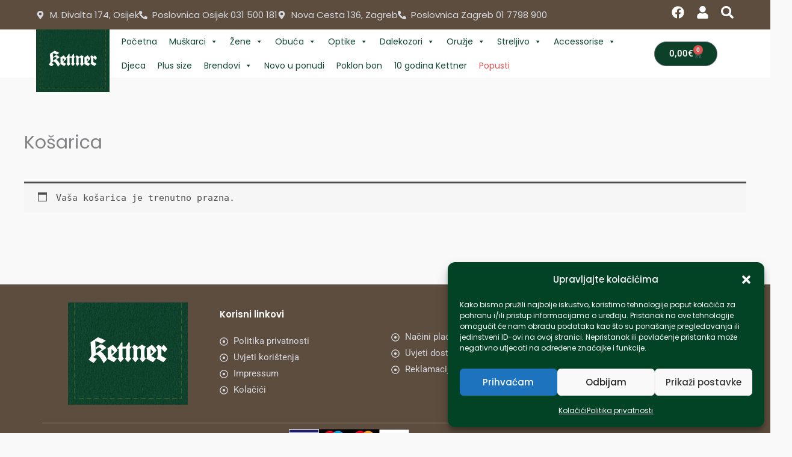

--- FILE ---
content_type: text/css
request_url: https://kettner.hr/wp-content/uploads/elementor/css/post-47.css?ver=1767015943
body_size: 1028
content:
.elementor-47 .elementor-element.elementor-element-241d178:not(.elementor-motion-effects-element-type-background), .elementor-47 .elementor-element.elementor-element-241d178 > .elementor-motion-effects-container > .elementor-motion-effects-layer{background-color:#5D4D3E;}.elementor-47 .elementor-element.elementor-element-241d178{border-style:solid;border-width:0px 0px 0px 0px;border-color:#FFFFFF;transition:background 0.3s, border 0.3s, border-radius 0.3s, box-shadow 0.3s;margin-top:0px;margin-bottom:0px;padding:20px 0px 20px 0px;}.elementor-47 .elementor-element.elementor-element-241d178 > .elementor-background-overlay{transition:background 0.3s, border-radius 0.3s, opacity 0.3s;}.elementor-widget-theme-site-logo .widget-image-caption{color:var( --e-global-color-text );font-family:var( --e-global-typography-text-font-family ), Sans-serif;font-weight:var( --e-global-typography-text-font-weight );}.elementor-47 .elementor-element.elementor-element-00445cc{text-align:center;}.elementor-bc-flex-widget .elementor-47 .elementor-element.elementor-element-b89c438.elementor-column .elementor-widget-wrap{align-items:center;}.elementor-47 .elementor-element.elementor-element-b89c438.elementor-column.elementor-element[data-element_type="column"] > .elementor-widget-wrap.elementor-element-populated{align-content:center;align-items:center;}.elementor-widget-heading .elementor-heading-title{font-family:var( --e-global-typography-primary-font-family ), Sans-serif;font-weight:var( --e-global-typography-primary-font-weight );color:var( --e-global-color-primary );}.elementor-47 .elementor-element.elementor-element-a00aeb4 .elementor-heading-title{font-family:"Poppins", Sans-serif;font-size:15px;color:#FFFFFF;}.elementor-widget-icon-list .elementor-icon-list-item:not(:last-child):after{border-color:var( --e-global-color-text );}.elementor-widget-icon-list .elementor-icon-list-icon i{color:var( --e-global-color-primary );}.elementor-widget-icon-list .elementor-icon-list-icon svg{fill:var( --e-global-color-primary );}.elementor-widget-icon-list .elementor-icon-list-item > .elementor-icon-list-text, .elementor-widget-icon-list .elementor-icon-list-item > a{font-family:var( --e-global-typography-text-font-family ), Sans-serif;font-weight:var( --e-global-typography-text-font-weight );}.elementor-widget-icon-list .elementor-icon-list-text{color:var( --e-global-color-secondary );}.elementor-47 .elementor-element.elementor-element-69fda28 > .elementor-widget-container{margin:-8px 0px 0px 0px;}.elementor-47 .elementor-element.elementor-element-69fda28 .elementor-icon-list-icon i{color:#D6D8E0;transition:color 0.3s;}.elementor-47 .elementor-element.elementor-element-69fda28 .elementor-icon-list-icon svg{fill:#D6D8E0;transition:fill 0.3s;}.elementor-47 .elementor-element.elementor-element-69fda28 .elementor-icon-list-item:hover .elementor-icon-list-icon i{color:#FFFFFF;}.elementor-47 .elementor-element.elementor-element-69fda28 .elementor-icon-list-item:hover .elementor-icon-list-icon svg{fill:#FFFFFF;}.elementor-47 .elementor-element.elementor-element-69fda28{--e-icon-list-icon-size:14px;--icon-vertical-offset:0px;}.elementor-47 .elementor-element.elementor-element-69fda28 .elementor-icon-list-text{color:#D6D8E0;transition:color 0.3s;}.elementor-47 .elementor-element.elementor-element-69fda28 .elementor-icon-list-item:hover .elementor-icon-list-text{color:#FFFFFF;}.elementor-bc-flex-widget .elementor-47 .elementor-element.elementor-element-1fab8b6.elementor-column .elementor-widget-wrap{align-items:center;}.elementor-47 .elementor-element.elementor-element-1fab8b6.elementor-column.elementor-element[data-element_type="column"] > .elementor-widget-wrap.elementor-element-populated{align-content:center;align-items:center;}.elementor-47 .elementor-element.elementor-element-667f768 .elementor-icon-list-icon i{color:#D6D8E0;transition:color 0.3s;}.elementor-47 .elementor-element.elementor-element-667f768 .elementor-icon-list-icon svg{fill:#D6D8E0;transition:fill 0.3s;}.elementor-47 .elementor-element.elementor-element-667f768 .elementor-icon-list-item:hover .elementor-icon-list-icon i{color:#FFFFFF;}.elementor-47 .elementor-element.elementor-element-667f768 .elementor-icon-list-item:hover .elementor-icon-list-icon svg{fill:#FFFFFF;}.elementor-47 .elementor-element.elementor-element-667f768{--e-icon-list-icon-size:14px;--icon-vertical-offset:0px;}.elementor-47 .elementor-element.elementor-element-667f768 .elementor-icon-list-text{color:#D6D8E0;transition:color 0.3s;}.elementor-47 .elementor-element.elementor-element-667f768 .elementor-icon-list-item:hover .elementor-icon-list-text{color:#FFFFFF;}.elementor-47 .elementor-element.elementor-element-83d3257 > .elementor-element-populated{margin:19px 0px 0px 0px;--e-column-margin-right:0px;--e-column-margin-left:0px;}.elementor-47 .elementor-element.elementor-element-48d8021 > .elementor-widget-container{margin:-4px 0px 0px 0px;}.elementor-47 .elementor-element.elementor-element-48d8021 .elementor-heading-title{font-family:"Poppins", Sans-serif;font-size:15px;color:#FFFFFF;}.elementor-47 .elementor-element.elementor-element-034f98c > .elementor-widget-container{margin:-8px 0px 0px 0px;}.elementor-47 .elementor-element.elementor-element-034f98c .elementor-icon-list-icon i{color:#D6D8E0;transition:color 0.3s;}.elementor-47 .elementor-element.elementor-element-034f98c .elementor-icon-list-icon svg{fill:#D6D8E0;transition:fill 0.3s;}.elementor-47 .elementor-element.elementor-element-034f98c .elementor-icon-list-item:hover .elementor-icon-list-icon i{color:#FFFFFF;}.elementor-47 .elementor-element.elementor-element-034f98c .elementor-icon-list-item:hover .elementor-icon-list-icon svg{fill:#FFFFFF;}.elementor-47 .elementor-element.elementor-element-034f98c{--e-icon-list-icon-size:14px;--icon-vertical-offset:0px;}.elementor-47 .elementor-element.elementor-element-034f98c .elementor-icon-list-text{color:#D6D8E0;transition:color 0.3s;}.elementor-47 .elementor-element.elementor-element-034f98c .elementor-icon-list-item:hover .elementor-icon-list-text{color:#FFFFFF;}.elementor-47 .elementor-element.elementor-element-6f78643:not(.elementor-motion-effects-element-type-background), .elementor-47 .elementor-element.elementor-element-6f78643 > .elementor-motion-effects-container > .elementor-motion-effects-layer{background-color:#5D4D3E;}.elementor-47 .elementor-element.elementor-element-6f78643{border-style:solid;border-width:0px 0px 0px 0px;border-color:#FFFFFF;transition:background 0.3s, border 0.3s, border-radius 0.3s, box-shadow 0.3s;}.elementor-47 .elementor-element.elementor-element-6f78643 > .elementor-background-overlay{transition:background 0.3s, border-radius 0.3s, opacity 0.3s;}.elementor-bc-flex-widget .elementor-47 .elementor-element.elementor-element-109875c.elementor-column .elementor-widget-wrap{align-items:center;}.elementor-47 .elementor-element.elementor-element-109875c.elementor-column.elementor-element[data-element_type="column"] > .elementor-widget-wrap.elementor-element-populated{align-content:center;align-items:center;}.elementor-47 .elementor-element.elementor-element-109875c > .elementor-element-populated{border-style:solid;border-width:1px 0px 0px 0px;border-color:#FFFFFF4A;}.elementor-47 .elementor-element.elementor-element-7a714b5 .elementor-heading-title{font-family:"Poppins", Sans-serif;font-size:12px;font-weight:400;color:#FFFFFF;}.elementor-bc-flex-widget .elementor-47 .elementor-element.elementor-element-d00e998.elementor-column .elementor-widget-wrap{align-items:center;}.elementor-47 .elementor-element.elementor-element-d00e998.elementor-column.elementor-element[data-element_type="column"] > .elementor-widget-wrap.elementor-element-populated{align-content:center;align-items:center;}.elementor-47 .elementor-element.elementor-element-d00e998 > .elementor-element-populated{border-style:solid;border-width:1px 0px 0px 0px;border-color:#FFFFFF4A;}.elementor-47 .elementor-element.elementor-element-d00e998 > .elementor-element-populated, .elementor-47 .elementor-element.elementor-element-d00e998 > .elementor-element-populated > .elementor-background-overlay, .elementor-47 .elementor-element.elementor-element-d00e998 > .elementor-background-slideshow{border-radius:0px 0px 0px 0px;}.elementor-47 .elementor-element.elementor-element-b72f65b{text-align:center;}.elementor-47 .elementor-element.elementor-element-b72f65b .elementor-heading-title{font-family:"Poppins", Sans-serif;font-size:15px;font-weight:400;color:#FFFFFF;}.elementor-bc-flex-widget .elementor-47 .elementor-element.elementor-element-4a896b4.elementor-column .elementor-widget-wrap{align-items:center;}.elementor-47 .elementor-element.elementor-element-4a896b4.elementor-column.elementor-element[data-element_type="column"] > .elementor-widget-wrap.elementor-element-populated{align-content:center;align-items:center;}.elementor-47 .elementor-element.elementor-element-4a896b4 > .elementor-element-populated{border-style:solid;border-width:1px 0px 0px 0px;border-color:#FFFFFF4A;}.elementor-47 .elementor-element.elementor-element-4a2fe6e{text-align:right;}.elementor-47 .elementor-element.elementor-element-4a2fe6e .elementor-heading-title{font-family:"Poppins", Sans-serif;font-size:12px;font-weight:400;color:#FFFFFF;}.elementor-theme-builder-content-area{height:400px;}.elementor-location-header:before, .elementor-location-footer:before{content:"";display:table;clear:both;}@media(min-width:768px){.elementor-47 .elementor-element.elementor-element-109875c{width:25%;}.elementor-47 .elementor-element.elementor-element-d00e998{width:49.332%;}.elementor-47 .elementor-element.elementor-element-4a896b4{width:25%;}}@media(max-width:767px){.elementor-47 .elementor-element.elementor-element-00445cc{text-align:left;}.elementor-47 .elementor-element.elementor-element-7a714b5{text-align:center;}.elementor-47 .elementor-element.elementor-element-7a714b5 .elementor-heading-title{font-size:10px;}.elementor-47 .elementor-element.elementor-element-4a2fe6e{text-align:center;}.elementor-47 .elementor-element.elementor-element-4a2fe6e .elementor-heading-title{font-size:11px;}}

--- FILE ---
content_type: text/css
request_url: https://kettner.hr/wp-content/plugins/super-product-swatches/assets/css/frontend.css?ver=1.0
body_size: 1753
content:
/*--------------------------------------------------------------------------------------
   ************Super Product Variation Swatches for WooCommerce CSS********************
   ************Version: 1.0  Author: Joe Iz********************************************
---------------------------------------------------------------------------------------*/

.sps_error_validation{
  color: #D8000C;
  border-top: 2px #D8000C solid;
  background-color: #fbeaea;
  padding: 10px !important;
  position: relative; 
  display: inline-block !important;
  margin-top: 10px;
}

.hidden {
	display: none !important;
	visibility: hidden !important;
}

.sps-swatches {
	/*overflow: hidden;*/
	padding: 5px;
    padding-left: -0px;
    margin-left: -5px;
}

.sps-swatches .swatch {
	-webkit-transition: all 0.3s;
	-moz-transition: all 0.3s;
	transition: all 0.3s;
	-webkit-border-radius: 50%;
	-moz-border-radius: 50%;
	border-radius: 50%;
	display: inline-block;
	width: 30px;
	height: 30px;
	line-height: 30px;
	text-align: center;
	margin: 3px 5px;
	cursor: pointer;
	border: 2px solid transparent;
	position: relative;
	opacity: 1;
}

.sps-swatches .swatch-label-square {
	-webkit-transition: all 0.3s;
	-moz-transition: all 0.3s;
	transition: all 0.3s;
	-webkit-border-radius: 0px;
	-moz-border-radius: 0px;
	border-radius: 0px;
	display: inline-block;

	line-height: 30px;
	text-align: center;
	margin: 3px 5px;
	padding: 0px 10px;   
	cursor: pointer;
	border: 1px solid transparent;
	position: relative;
	opacity: 1;
}

.sps-swatches .swatch-label-circle {
	-webkit-transition: all 0.3s;
	-moz-transition: all 0.3s;
	transition: all 0.3s;
	-webkit-border-radius: 20px;
	-moz-border-radius: 20px;
	border-radius: 20px;
	display: inline-block;

	line-height: 30px;
	text-align: center;
	margin: 3px 5px;
	padding: 0px 10px;   
	cursor: pointer;
	border: 1px solid transparent;
	position: relative;
	opacity: 1;
}

/* Disabled */
.sps-swatches>.superSwatch.disabled { position: relative; overflow: inherit;cursor: default;}
.sps-swatches>.superSwatch.disabled .st0 {fill:#d8d8d8;}
.sps-swatches>.superSwatch.disabled .st1 {fill:none;}
.sps-swatches>.superSwatch.disabled:before {content: ''; height: 100%; position: absolute; transform: translate(-50%, -50%) rotate(45deg); left: 50%; z-index: 11; width: 2px; top: 50%; background-color: #d84d4d;}
.sps-swatches>.superSwatch.disabled:after {content: ''; height: 100%; position: absolute; transform: translate(-50%, -50%) rotate(-45deg); left: 50%; z-index: 11; width: 2px; top: 50%; background-color: #d84d4d;}
.sps-swatches>.superSwatch.disabled .spsTooltip {}
.sps-swatches>.superSwatch.disabled .spsTooltip .innerText {}
.sps-swatches>.superSwatch.disabled .spsTooltip .innerText:after { display: block;}
.sps-swatches .swatch.selected, .sps-swatches .swatch-label-square.selected, .sps-swatches .swatch-label-circle.selected {
	border: 2px solid #ccc;
	opacity: 1;
}
.sps-swatches .swatch.disabled, .sps-swatches .superSwatch.disabled {opacity: 0.6;pointer-events:none;}


.sps-swatches .swatch-color {
	text-indent: -9999px;
	border: 2px solid #ccc;
	width: 26px;
    height: 26px;
    overflow: hidden;
    display: inline-block;
    background-position: center center;
    vertical-align: middle;
	border-radius: 50%;
    padding: 2px;    
    -webkit-box-shadow: none;
    -moz-box-shadow: none;
    box-shadow: none;
    transition: border 0.4s;
}


.sps-swatches .swatch-color.selected {border-color: #333;}

.sps-swatches .swatch-color.selected:before {
	-webkit-transform: rotate(45deg);
	-moz-transform: rotate(45deg);
	transform: rotate(45deg);
	content: "";
	width: 6px;
	height: 10px;
	display: block;
	border: solid #eee;
	border-width: 0 2px 2px 0;
	position: absolute;
	top: 8px;
	left: 11px;
}

.sps-swatches .swatch-label {background-color: #f1f1f1;}

.sps-swatches .swatch-image {
	overflow: hidden;
	border-radius: 50%;
    border: 2px solid rgba(0, 0, 0, 0.1);
    padding: 2px;    
    -webkit-box-shadow: none;
    -moz-box-shadow: none;
    box-shadow: none;
    transition: border 0.4s;

}

.sps-swatches .swatch-image img {border-radius: inherit;}

form .selector-wrapper {display: block !important;}

.sps-swatches {	display: inline-block;}

.sps-swatches * {
	-webkit-box-sizing: content-box !important;
	-moz-box-sizing: content-box !important;
	box-sizing: content-box !important;
	line-height: 1;
}

.sps-swatches>.swatchColor,
.sps-swatches>.swatchColor>div {
	margin: 0px;
	padding: 0px;
	box-shadow: none;
	border-radius: 0px;
	border: 0px;
	width: 26px;
	height: 26px;
	overflow: hidden;
	display: inline-block;
	background-position: center center;
	vertical-align: middle;
}

.sps-swatches>.swatchColor {
	cursor: pointer;
	margin: 3px 5px;
	border: 2px solid #ffffff;
	border-radius: 50%;	
	-moz-box-shadow: 0px 0px 4px 0px rgba(0, 0, 0, 0.3);
	-webkit-box-shadow: 0px 0px 4px 0px rgba(0, 0, 0, 0.3);
    box-shadow: 0px 0px 4px 0px rgba(0, 0, 0, 0.3);
	transition: box-shadow 0.4s;
}

.sps-swatches>.swatchColor>div {border-radius: inherit;}
.sps-swatches>.swatchColor.selected {	
	-moz-box-shadow: 0px 0px 8px 0px rgba(0, 0, 0, 0.6);
	-webkit-box-shadow: 0px 0px 8px 0px rgba(0, 0, 0, 0.6);
    box-shadow: 0px 0px 8px 0px rgba(0, 0, 0, 0.6);
}



/* Tooltips settings */
.sps-swatches>.swatchColor>.spsTooltip {
	display: block;
	position: absolute;
	pointer-events: none;
	opacity: 0;
	transition: opacity 0.4s, margin-top 0.4s;
	width: 200px;
	margin-left: -87px;
	margin-top: -10px;
	text-align: center;
	z-index: 100;
}

.sps-swatches>.swatchColor:hover>.spsTooltip {opacity: 0.8;	margin-top: 10px;}
.sps-swatches>.swatchColor>.spsTooltip>span:first-child {
	top: -5px;
	left: 50%;
	margin-left: -5px;
	position: absolute;
	display: block;
	width: 0;
	height: 0;
	border-left: 5px solid transparent;
	border-right: 5px solid transparent;
	border-bottom: 5px solid black;
}

.sps-swatches>.swatchColor>.spsTooltip>.innerText {
	background: #000000;
	border-radius: 3px;
	padding: 3px 5px;
	color: #ffffff;
	display: inline-block;
	text-align: center;
    line-height: 18px;
}


.sps-swatches>.swatch>.spsTooltip {
	display: block;
	position: absolute;
	pointer-events: none;
	opacity: 0;
	transition: opacity 0.4s, margin-top 0.4s;
	width: 200px;
	margin-left: -87px;
	margin-top: -10px;
	text-align: center;
	z-index: 100;
}

.sps-swatches>.swatch:hover>.spsTooltip {
	opacity: 0.8;
	margin-top: 10px;
}

.sps-swatches>.swatch>.spsTooltip>span:first-child {
	top: -5px;
	left: 50%;
	margin-left: -5px;
	position: absolute;
	display: block;
	width: 0;
	height: 0;
	border-left: 5px solid transparent;
	border-right: 5px solid transparent;
	border-bottom: 5px solid black;
}

.sps-swatches>.swatch>.spsTooltip>.innerText {
	background: #000000;
	border-radius: 3px;
	padding: 3px 5px;
	color: #ffffff;
	display: inline-block;
	text-align: center;
}


/* swatch tooltip */

.sps-swatches>.swatch-label-square>.spsTooltip {
	display: block;
	position: absolute;
	pointer-events: none;
	opacity: 0;
	transition: opacity 0.4s, margin-top 0.4s;
	width: 200px;
	margin-left: -87px;
	/* -100 + 13 */
	margin-top: -10px;
	text-align: center;
	z-index: 100;
}

.sps-swatches>.swatch-label-square:hover>.spsTooltip {
	opacity: 0.8;
	margin-top: 10px;
}

.sps-swatches>.swatch-label-square>.spsTooltip>span:first-child {
	top: -5px;
	left: 50%;
	margin-left: -5px;
	position: absolute;
	display: block;
	width: 0;
	height: 0;
	border-left: 5px solid transparent;
	border-right: 5px solid transparent;
	border-bottom: 5px solid black;
}

.sps-swatches>.swatch-label-square>.spsTooltip>.innerText {
	background: #000000;
	border-radius: 3px;
	padding: 3px 5px;
	color: #ffffff;
	display: inline-block;
	text-align: center;
}

.sps-swatches>.swatch-label-circle>.spsTooltip {
	display: block;
	position: absolute;
	pointer-events: none;
	opacity: 0;
	transition: opacity 0.4s, margin-top 0.4s;
	width: 200px;
	margin-left: -87px;
	/* -100 + 13 */
	margin-top: -10px;
	text-align: center;
	z-index: 100;
}

.sps-swatches>.swatch-label-circle:hover>.spsTooltip {
	opacity: 0.8;
	margin-top: 10px;
}

.sps-swatches>.swatch-label-circle>.spsTooltip>span:first-child {
	top: -5px;
	left: 50%;
	margin-left: -5px;
	position: absolute;
	display: block;
	width: 0;
	height: 0;
	border-left: 5px solid transparent;
	border-right: 5px solid transparent;
	border-bottom: 5px solid black;
}

.sps-swatches>.swatch-label-circle>.spsTooltip>.innerText {
	background: #000000;
	border-radius: 3px;
	padding: 3px 5px;
	color: #ffffff;
	display: inline-block;
	text-align: center;
}

/* swatch tooltip */
.sps-swatches>.swatchColor.swatchType_two_colors>div {transform: rotate(0deg);}
.sps-swatches>.swatchColor.swatchType_two_colors>div>div:first-child {transform-origin: 100% 50%;}
.sps-swatches>.swatchColor.swatchType_two_colors>div>div:last-child {transform-origin: 0% 50%;}
.sps-swatches>.swatchColor.swatchType_two_colors>div>div {width: 13px;transform: rotate(90deg);	height: 26px;display: inline-block;}
.sps-swatches+.selecter-selected {display: none;}
.selecter {	outline: none;z-index: initial;}
.product-form__item .single-option-selector__label {position: static;}
.swatch_options {display: none;}
.form-options>.form-field-select-wrapper>.sps-swatches {margin-top: 40px;}
.form-options>.form-field-select-wrapper>.sps-swatches+label+svg,
.product-variant.selector-wrapper>.regular-select-cover>.sps-swatches+.regular-select-inner,
.product-variant.selector-wrapper>.regular-select-cover>.sps-swatches+.regular-select-inner+svg,
.product-variant.selector-wrapper>.regular-select-cover>label[for="product-color"]+.regular-select-cover>.regular-select-inner,
.product-variant.selector-wrapper>.regular-select-cover>label[for="product-color"]+.regular-select-cover>svg {
	display: none !important;
}

.sps-swatches>.swatchColor {
	border-radius: 50%;
	border: 2px solid rgba(0, 0, 0, 0.1);
	padding: 2px;	
	-webkit-box-shadow: none;
	-moz-box-shadow: none;
    box-shadow: none;
	transition: border 0.4s;
}

.sps-swatches>.swatchColor.selected {
	border: 2px solid rgba(0, 0, 0, 0.4);
	box-shadow: none;
}

.textImage {
    width: 26px;
    height: 26px;
    background-repeat: no-repeat;
    background-attachment: fixed;
    background-position: center;
}





/* PRODUCT LISTING */
ul.products li.product table.variations .label,
ul.products li.product table.variations .value {display: list-item; padding: 0; list-style: none; background-color: transparent;}
ul.products li.product table.variations .value { margin-bottom: 1em; }
















